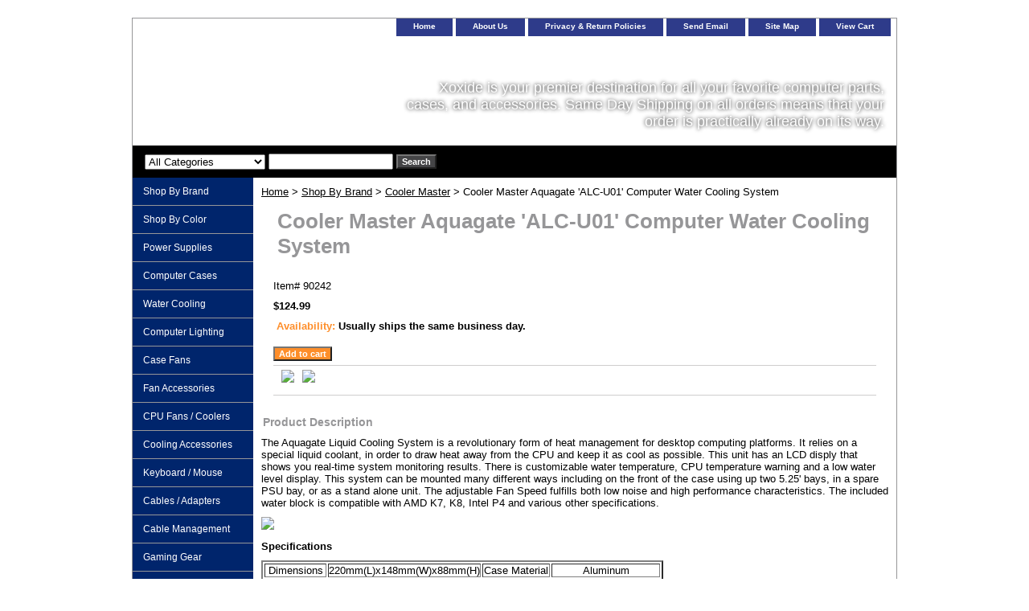

--- FILE ---
content_type: text/html
request_url: http://www.xoxide.com/aquagate.html
body_size: 5528
content:
<!DOCTYPE html PUBLIC "-//W3C//DTD XHTML 1.0 Strict//EN" "http://www.w3.org/TR/xhtml1/DTD/xhtml1-strict.dtd"><html><head>
<meta property="og:title" content="Cooler Master Aquagate 'ALC-U01' Computer Water Cooling System" />
<meta property="og:type" content="product" />
<meta property="og:url" content="http://www.xoxide.com/aquagate.html" />
<meta property="og:site_name" content="xoxide.com" />
<meta property="fb:app_id" content="https://www.facebook.com/Xoxidemodding" />
<script language="javascript">
document.getElementsByTagName('html')[0].setAttribute('xmlns:fb', 'http://www.facebook.com/2008/fbml');
</script>
<meta property="og:description" content="<p>The Aquagate Liquid Cooling System is a revolutionary form of heat management for desktop computing platforms.  It relies on a special liquid coolant, in order to draw heat away from the CPU and keep it as cool as possible.  This unit has an LCD disply that shows you real-time system monitoring results.  There is customizable water temperature, CPU temperature warning and a low water level display.  This system can be mounted many different ways including on the front of the case using up two 5.25' bays, in a spare PSU bay, or as a stand alone unit.  The adjustable Fan Speed fulfills both low noise and high performance characteristics.  The included water block is compatible with AMD K7, K8, Intel P4 and various other specifications.</p>
<p><img src='http://lib.store.yahoo.net/lib/xoxide/aquagate3.jpg'></p>
<p><strong>Specifications</strong></p>
<table border='2' cellpadding='0' width='500'>
<tbody>
<tr>
<td align='center' height='8' width='97'>Dimensions</td>
<td align='center' height='8' width='185'>220mm(L)x148mm(W)x88mm(H)</td>
<td align='center' height='8' width='97'>Case Material</td>
<td align='center' height='8' width='185'>Aluminum</td>
</tr>
<tr>
<td align='center' height='2' width='92'>Fan Dimension</td>
<td align='center' height='2'>80x80x25 mm</td>
<td align='center' height='2' width='97'>Fan Speed</td>
<td align='center' height='2' valign='middle' width='185'>2000/3100/4600rpm</td>
</tr>
<tr>
<td align='center' height='13' width='92'>Fan Bearing Type</td>
<td align='center' height='13'>Rifle bearing</td>
<td align='center' height='13' width='97'>Fan Voltage Rating</td>
<td align='center' height='13' width='185'>12V</td></tr>
<tr><td align='center' height='8' width='97'>Noise Level</td>
<td align='center' height='8' width='185'>23/34/49dB</td>
<td align='center' height='8' width='97'>Power supply</td>
<td align='center' height='8' width='185'>AC power (indoor: 110V and 220V) and DC power (DC 12V)</td>
</tr>
<tr>
<td align='center' height='2' width='92'>Pump</td>
<td align='center' height='2'>110V, AC 9W</td>
<td align='center' height='2' width='97'>Power Consumption</td>
<td align='center' height='2' valign='middle' width='185'>DC 12V, 2.2 W</td>
</tr>
<tr>
<td align='center' height='13' width='92'>Water Block Material</td>
<td align='center' height='13'>Copper and Acrylic</td>
<td align='center' height='13' width='97'>Weight</td>
<td align='center' height='13' width='185'>2kg(Main Unit)/5Kg(Total)</td>
</tr>
<tr>
<td align='center' height='13' width='92'>Thermal Resistance</td>
<td align='center' height='13'>Rca 0.31/0.25/0.23C/W(tested with p4 3.06G)</td>
<td align='center' height='13' width='97'>Application</td>
<td align='center' height='13' width='185'>AMD K7(socket 462), K8(socket 754/940) and Intel P4(socket 478)</td>
</tr>
</tbody>
</table>" />
<title>Cooler Master Aquagate 'ALC-U01' Computer Water Cooling System</title><link rel="stylesheet" type="text/css" href="css-base.css" /><link rel="stylesheet" type="text/css" href="css-element.css" /><link rel="stylesheet" type="text/css" href="css-contents.css" /><link rel="stylesheet" type="text/css" href="css-edits.css" /></head><body class="vertical" id="itemtype"><script type="text/javascript" id="yfc_loader" src="https://s.yimg.com/ae/store/yfc/jscore/loader_cf28af1.js?q=yhst-39083765508394&ts=1541422282&p=1&h=order.store.yahoo.net"></script> <div id="ys_superbar">
	   <div id="ys_cpers">
		<div id="yscp_welcome_msg"></div>
		<div id="yscp_signin_link"></div>
		<div id="yscp_myaccount_link"></div>
		<div id="yscp_signout_link"></div>
	   </div>
	   <div id="yfc_mini"></div>
	   <div class="ys_clear"></div>
	</div>
      <div id="container"><div id="header"><ul id="nav-general"><li><a href="index.html">home</a></li><li><a href="info.html">About us</a></li><li><a href="privacypolicy.html">Privacy & Return Policies</a></li><li><a href="mailto:glen@xoxide.com, ian@xoxide.com">Send email</a></li><li><a href="ind.html">Site map</a></li><li><a href="https://order.store.yahoo.net/yhst-39083765508394/cgi-bin/wg-order?yhst-39083765508394">View cart</a></li></ul><br class="clear" /><h3 id="brandmark"><a href="index.html" title=""></a></h3><strong id="slogan">Xoxide is your premier destination for all your favorite computer parts, cases, and accessories. Same Day Shipping on all orders means that your order is practically already on its way.</strong></div><form id="searcharea" name="searcharea" action="nsearch.html" method="GET"><fieldset><label for="searchfield" class="labelfield"><select name="section"><option value="">All Categories</option><option value="shopbybrand">Shop By Brand </option><option value="powersupplies">Power Supplies </option><option value="cases">Computer Cases </option><option value="watcoolcas1">Water Cooling </option><option value="lighting">Computer Lighting </option><option value="casefans">Case Fans </option><option value="cpucoolers">CPU Fans / Coolers </option><option value="cooling">Cooling Accessories </option><option value="keyboardmouse">Keyboard / Mouse </option><option value="cabling1">Cables / Adapters </option><option value="wiremanagement">Cable Management </option><option value="computeraudio">Gaming Gear </option><option value="home-automation">Home Automation </option><option value="auto-mods">Auto Mods </option><option value="moundewcodre">Caffeine </option><option value="frasqu">Frequently asked Questions </option></select><input type="text" id="query" name="query" placeholder="" ></label><label for="searchsubmit" class="buttonlabel"><input type="submit" id="searchsubmit" class="ys_primary" value="Search" name="searchsubmit"><input type="hidden" value="yhst-39083765508394" name="vwcatalog"></label></fieldset></form><div id="bodyshell"><div id="bodycontent"><div class="breadcrumbs"><a href="index.html">Home</a> &gt; <a href="shopbybrand.html">Shop By Brand</a> &gt; <a href="coolermaster2.html">Cooler Master</a> &gt; Cooler Master Aquagate 'ALC-U01' Computer Water Cooling System</div><div id="contentarea"><div><h1 id="item-contenttitle">Cooler Master Aquagate 'ALC-U01' Computer Water Cooling System</h1><div id="itemarea"><div class="itemform"><form method="POST" action="https://order.store.yahoo.net/yhst-39083765508394/cgi-bin/wg-order?yhst-39083765508394+aquagate"><div class="code">Item# <em>90242</em></div><div class="price-bold">$124.99</div><div class="itemavailable"><em>Availability: </em>Usually ships the same business day.</div><input type="submit" value="Add to cart" class="ys_primary" title="Add to cart" /><input name="vwcatalog" type="hidden" value="yhst-39083765508394" /><input name="vwitem" type="hidden" value="aquagate" /><input type="hidden" name=".autodone" value="http://www.xoxide.com/aquagate.html" /></form></div><div style="clear:both"></div><div class="ys_promoitempage" id="ys_promoitempage" itemid="aquagate" itemcode="90242" categoryflag="0"></div>
<script language="javascript">
document.getElementsByTagName('html')[0].setAttribute('xmlns:og', 'http://opengraphprotocol.org/schema/');
</script>
<div id="ys_social_top_hr"></div>
<div id="ys_social_media">
<div id="ys_social_tweet">
<script language="javascript">function tweetwindowopen(url,width,height){var left=parseInt((screen.availWidth/2)-(width/2));var top=parseInt((screen.availHeight/2)-(height/2));var prop="width="+width+",height="+height+",left="+left+",top="+top+",screenX="+left+",screenY="+top;window.open(url,'tweetwindow',prop);}</script>
<a href="javascript:void(0);" title="Tweet"><img id="ys_social_custom_tweet_icon" src="https://s.yimg.com/ae/store/secure/twitter.png" onClick="tweetwindowopen('https://twitter.com/share?count=none&text=Cooler+Master+Aquagate+\%27ALC-U01\%27+Computer+Water+Cooling+System+%23https%3a//twitter.com/xoxide&url=http%3a//www.xoxide.com/aquagate.html',550, 514)"></a></div>
<!--[if gt IE 6]>
<div id="ys_social_v_separator"><img src="https://s.yimg.com/ae/store/secure/v-separator.gif"></div>
<![endif]-->
<!--[if !IE]><!-->
<div id="ys_social_v_separator"><img src="https://s.yimg.com/ae/store/secure/v-separator.gif"></div>
<!--<![endif]-->
<div id="ys_social_fblike">
<!--[if gt IE 6]>
<script language="javascript">
document.getElementsByTagName('html')[0].setAttribute('xmlns:fb', 'http://ogp.me/ns/fb#');
</script>
<div id="fb-root"></div><script>(function(d, s, id) {var js, fjs = d.getElementsByTagName(s)[0];if (d.getElementById(id)) return;js = d.createElement(s); js.id = id;js.src = '//connect.facebook.net/en_US/all.js#xfbml=1&appId=https://www.facebook.com/Xoxidemodding';fjs.parentNode.insertBefore(js, fjs);}(document, 'script', 'facebook-jssdk'));</script><fb:like href="http://www.xoxide.com/aquagate.html" layout="standard" show_faces="false" width="350" action="like" colorscheme="light"></fb:like>
<![endif]-->
<!--[if !IE]><!-->
<script language="javascript">
document.getElementsByTagName('html')[0].setAttribute('xmlns:fb', 'http://ogp.me/ns/fb#');
</script>
<div id="fb-root"></div><script>(function(d, s, id) {var js, fjs = d.getElementsByTagName(s)[0];if (d.getElementById(id)) return;js = d.createElement(s); js.id = id;js.src = '//connect.facebook.net/en_US/all.js#xfbml=1&appId=https://www.facebook.com/Xoxidemodding';fjs.parentNode.insertBefore(js, fjs);}(document, 'script', 'facebook-jssdk'));</script><fb:like href="http://www.xoxide.com/aquagate.html" layout="standard" show_faces="false" width="350" action="like" colorscheme="light"></fb:like>
<!--<![endif]-->
</div>
</div>
<div id="ys_social_bottom_hr"></div>
</div><div id="caption"><h2 id="itempage-captiontitle">Product Description</h2><div><p>The Aquagate Liquid Cooling System is a revolutionary form of heat management for desktop computing platforms.  It relies on a special liquid coolant, in order to draw heat away from the CPU and keep it as cool as possible.  This unit has an LCD disply that shows you real-time system monitoring results.  There is customizable water temperature, CPU temperature warning and a low water level display.  This system can be mounted many different ways including on the front of the case using up two 5.25' bays, in a spare PSU bay, or as a stand alone unit.  The adjustable Fan Speed fulfills both low noise and high performance characteristics.  The included water block is compatible with AMD K7, K8, Intel P4 and various other specifications.</p>
<p><img src='http://lib.store.yahoo.net/lib/xoxide/aquagate3.jpg'></p>
<p><strong>Specifications</strong></p>
<table border='2' cellpadding='0' width='500'>
<tbody>
<tr>
<td align='center' height='8' width='97'>Dimensions</td>
<td align='center' height='8' width='185'>220mm(L)x148mm(W)x88mm(H)</td>
<td align='center' height='8' width='97'>Case Material</td>
<td align='center' height='8' width='185'>Aluminum</td>
</tr>
<tr>
<td align='center' height='2' width='92'>Fan Dimension</td>
<td align='center' height='2'>80x80x25 mm</td>
<td align='center' height='2' width='97'>Fan Speed</td>
<td align='center' height='2' valign='middle' width='185'>2000/3100/4600rpm</td>
</tr>
<tr>
<td align='center' height='13' width='92'>Fan Bearing Type</td>
<td align='center' height='13'>Rifle bearing</td>
<td align='center' height='13' width='97'>Fan Voltage Rating</td>
<td align='center' height='13' width='185'>12V</td></tr>
<tr><td align='center' height='8' width='97'>Noise Level</td>
<td align='center' height='8' width='185'>23/34/49dB</td>
<td align='center' height='8' width='97'>Power supply</td>
<td align='center' height='8' width='185'>AC power (indoor: 110V and 220V) and DC power (DC 12V)</td>
</tr>
<tr>
<td align='center' height='2' width='92'>Pump</td>
<td align='center' height='2'>110V, AC 9W</td>
<td align='center' height='2' width='97'>Power Consumption</td>
<td align='center' height='2' valign='middle' width='185'>DC 12V, 2.2 W</td>
</tr>
<tr>
<td align='center' height='13' width='92'>Water Block Material</td>
<td align='center' height='13'>Copper and Acrylic</td>
<td align='center' height='13' width='97'>Weight</td>
<td align='center' height='13' width='185'>2kg(Main Unit)/5Kg(Total)</td>
</tr>
<tr>
<td align='center' height='13' width='92'>Thermal Resistance</td>
<td align='center' height='13'>Rca 0.31/0.25/0.23C/W(tested with p4 3.06G)</td>
<td align='center' height='13' width='97'>Application</td>
<td align='center' height='13' width='185'>AMD K7(socket 462), K8(socket 754/940) and Intel P4(socket 478)</td>
</tr>
</tbody>
</table></div></div><br clear="all" /></div></div></div><div id="nav-product"><ul><li><a href="shopbybrand.html" title="Shop By Brand">Shop By Brand</a></li><li><a href="shop-by-color.html" title="Shop By Color">Shop By Color</a></li><li><a href="powersupplies.html" title="Power Supplies">Power Supplies</a></li><li><a href="cases.html" title="Computer Cases">Computer Cases</a></li><li><a href="watcoolcas1.html" title="Water Cooling">Water Cooling</a></li><li><a href="lighting.html" title="Computer Lighting">Computer Lighting</a></li><li><a href="casefans.html" title="Case Fans">Case Fans</a></li><li><a href="fanaccessories.html" title="Fan Accessories">Fan Accessories</a></li><li><a href="cpucoolers.html" title="CPU Fans / Coolers">CPU Fans / Coolers</a></li><li><a href="cooling.html" title="Cooling Accessories">Cooling Accessories</a></li><li><a href="keyboardmouse.html" title="Keyboard / Mouse">Keyboard / Mouse</a></li><li><a href="cabling1.html" title="Cables / Adapters">Cables / Adapters</a></li><li><a href="wiremanagement.html" title="Cable Management">Cable Management</a></li><li><a href="computeraudio.html" title="Gaming Gear">Gaming Gear</a></li><li><a href="ofso.html" title="Office Solutions">Office Solutions</a></li><li><a href="home-automation.html" title="Home Automation">Home Automation</a></li><li><a href="auto-mods.html" title="Auto Mods">Auto Mods</a></li><li><a href="moundewcodre.html" title="Caffeine">Caffeine</a></li><li><a href="frasqu.html" title="Frequently asked Questions">Frequently asked Questions</a></li><li><a href="https://www.youtube.com/user/xoxidedotcom" title="Connect with us on YouTube.">Connect with us on YouTube.</a></li><li><a href="https://twitter.com/xoxide" title="See us onTwitter ">See us onTwitter </a></li><li><a href="https://www.facebook.com/Xoxidemodding" title="See us on Facebook">See us on Facebook</a></li><li><a href="alke.html" title="Matias Wireless Aluminum Keyboard � Space Gray (Black)">Matias Wireless Aluminum Keyboard � Space Gray (Black)</a></li><li><a href="ollodeskwhite.html" title="Ollo Desk 30 - White">Ollo Desk 30 - White</a></li><li><a href="ollodeskwhite.html" title="Ollo Desk 30 - White">Ollo Desk 30 - White</a></li></ul><div id="htmlbottom"><div id="badge" align="center"><a href="http://smallbusiness.yahoo.com/merchant/" target="_blank"><img src="http://l.yimg.com/a/i/us/smallbiz/gr/ecomby1_small.gif" width="82" height="29" border="0" align="middle" alt="ecommerce provided by Yahoo! Small Business"/></a></div></div></div></div><div id="footer"><span id="footer-links"><a href="index.html">home</a> | <a href="info.html">About us</a> | <a href="privacypolicy.html">Privacy & Return Policies</a> | <a href="mailto:glen@xoxide.com, ian@xoxide.com">Send email</a> | <a href="ind.html">Site map</a> | <a href="https://order.store.yahoo.net/yhst-39083765508394/cgi-bin/wg-order?yhst-39083765508394">View cart</a></span><span id="copyright">copyright www.xoxide.com All rights reserved</span></div></div></body>
<script type="text/javascript">var PAGE_ATTRS = {'storeId': 'yhst-39083765508394', 'itemId': 'aquagate', 'isOrderable': '1', 'name': 'Cooler Master Aquagate ALC-U01 Computer Water Cooling System', 'salePrice': '124.99', 'listPrice': '124.99', 'brand': 'CoolerMa0', 'model': '', 'promoted': '', 'createTime': '1541422282', 'modifiedTime': '1541422282', 'catNamePath': 'Cooler M0', 'upc': ''};</script><script type="text/javascript">
csell_env = 'ue1';
 var storeCheckoutDomain = 'order.store.turbify.net';
</script>

<script type="text/javascript">
  function toOSTN(node){
    if(node.hasAttributes()){
      for (const attr of node.attributes) {
        node.setAttribute(attr.name,attr.value.replace(/(us-dc1-order|us-dc2-order|order)\.(store|stores)\.([a-z0-9-]+)\.(net|com)/g, storeCheckoutDomain));
      }
    }
  };
  document.addEventListener('readystatechange', event => {
  if(typeof storeCheckoutDomain != 'undefined' && storeCheckoutDomain != "order.store.turbify.net"){
    if (event.target.readyState === "interactive") {
      fromOSYN = document.getElementsByTagName('form');
        for (let i = 0; i < fromOSYN.length; i++) {
          toOSTN(fromOSYN[i]);
        }
      }
    }
  });
</script>
<script type="text/javascript">
// Begin Store Generated Code
 </script> <script type="text/javascript" src="https://s.turbifycdn.com/lq/ult/ylc_1.9.js" ></script> <script type="text/javascript" src="https://s.turbifycdn.com/ae/lib/smbiz/store/csell/beacon-a9518fc6e4.js" >
</script>
<script type="text/javascript">
// Begin Store Generated Code
 csell_page_data = {}; csell_page_rec_data = []; ts='TOK_STORE_ID';
</script>
<script type="text/javascript">
// Begin Store Generated Code
function csell_GLOBAL_INIT_TAG() { var csell_token_map = {}; csell_token_map['TOK_SPACEID'] = '2022276099'; csell_token_map['TOK_URL'] = ''; csell_token_map['TOK_STORE_ID'] = 'yhst-39083765508394'; csell_token_map['TOK_ITEM_ID_LIST'] = 'aquagate'; csell_token_map['TOK_ORDER_HOST'] = 'order.store.turbify.net'; csell_token_map['TOK_BEACON_TYPE'] = 'prod'; csell_token_map['TOK_RAND_KEY'] = 't'; csell_token_map['TOK_IS_ORDERABLE'] = '1';  c = csell_page_data; var x = (typeof storeCheckoutDomain == 'string')?storeCheckoutDomain:'order.store.turbify.net'; var t = csell_token_map; c['s'] = t['TOK_SPACEID']; c['url'] = t['TOK_URL']; c['si'] = t[ts]; c['ii'] = t['TOK_ITEM_ID_LIST']; c['bt'] = t['TOK_BEACON_TYPE']; c['rnd'] = t['TOK_RAND_KEY']; c['io'] = t['TOK_IS_ORDERABLE']; YStore.addItemUrl = 'http%s://'+x+'/'+t[ts]+'/ymix/MetaController.html?eventName.addEvent&cartDS.shoppingcart_ROW0_m_orderItemVector_ROW0_m_itemId=%s&cartDS.shoppingcart_ROW0_m_orderItemVector_ROW0_m_quantity=1&ysco_key_cs_item=1&sectionId=ysco.cart&ysco_key_store_id='+t[ts]; } 
</script>
<script type="text/javascript">
// Begin Store Generated Code
function csell_REC_VIEW_TAG() {  var env = (typeof csell_env == 'string')?csell_env:'prod'; var p = csell_page_data; var a = '/sid='+p['si']+'/io='+p['io']+'/ii='+p['ii']+'/bt='+p['bt']+'-view'+'/en='+env; var r=Math.random(); YStore.CrossSellBeacon.renderBeaconWithRecData(p['url']+'/p/s='+p['s']+'/'+p['rnd']+'='+r+a); } 
</script>
<script type="text/javascript">
// Begin Store Generated Code
var csell_token_map = {}; csell_token_map['TOK_PAGE'] = 'p'; csell_token_map['TOK_CURR_SYM'] = '$'; csell_token_map['TOK_WS_URL'] = 'https://yhst-39083765508394.csell.store.turbify.net/cs/recommend?itemids=aquagate&location=p'; csell_token_map['TOK_SHOW_CS_RECS'] = 'true';  var t = csell_token_map; csell_GLOBAL_INIT_TAG(); YStore.page = t['TOK_PAGE']; YStore.currencySymbol = t['TOK_CURR_SYM']; YStore.crossSellUrl = t['TOK_WS_URL']; YStore.showCSRecs = t['TOK_SHOW_CS_RECS']; </script> <script type="text/javascript" src="https://s.turbifycdn.com/ae/store/secure/recs-1.3.2.2.js" ></script> <script type="text/javascript" >
</script>
</html>
<!-- html102.prod.store.e1a.lumsb.com Sat Jan 17 04:28:24 PST 2026 -->


--- FILE ---
content_type: text/css
request_url: http://www.xoxide.com/css-edits.css
body_size: 689
content:
/*Merchants--Use this file to make any edits that you wish to override styles in the main stylesheets. By making edits to this CSS file, your styles applied here will cascade and overwrite styles in the main CSS files. This will allow you to replace the entire contents of the main stylesheets should it become necessary to update those to fix styling issues with the themes without losing any of your custom styles.*/

.ys_primary{ background:#fe8e2a;color:#ffffff;font:bold 11px Arial,verdana,sans-serif;padding:1px 5px;text-align:center;cursor:pointer; display:inline; margin-top:10px;}

/* START: Make your store wider (side-nav templates) */
 #container {width:950px;}
    /* Default is 760px */
 #bodycontent {width:800px;}
    /* Default is 610px */
    /* 150px allowed for side navigation */
/* END:   Make your store wider (side-nav templates) */

#slogan {
    width: 600px;
    text-shadow: 0px 0px 5px black;
}

#nav-product ul li a {
    font-weight: normal;
}

#contents .vertical td {
    text-align: left;
}

/* START: Align products evenly at bottom of rows */
 #contents .vertical td {vertical-align: baseline;}
/* END:   Align products evenly at bottom of rows */

/* START: Capitalize links in global navigation bar */
 #nav-general {text-transform: capitalize;}
/* END:   Capitalize links in global navigation bar */
